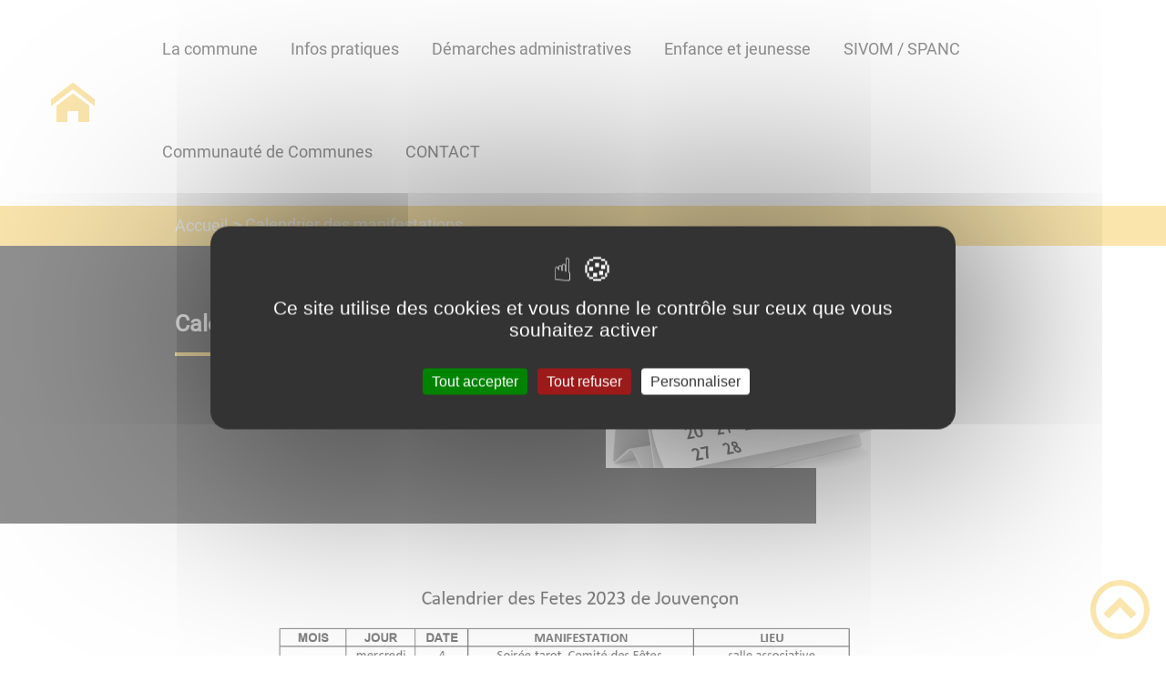

--- FILE ---
content_type: text/html; charset=UTF-8
request_url: https://jouvencon.fr/calendrier-des-manifestations/
body_size: 45373
content:
<!DOCTYPE html><html lang="fr"><head><meta charSet="utf-8"/><meta http-equiv="x-ua-compatible" content="ie=edge"/><meta name="viewport" content="width=device-width, initial-scale=1, shrink-to-fit=no"/><meta name="generator" content="Gatsby 4.25.6"/><meta data-react-helmet="true" name="description" content="Dans cette page, vous découvrez le contenu suivant : Calendrier des manifestations"/><meta data-react-helmet="true" property="og:title" content="Calendrier des manifestations"/><meta data-react-helmet="true" property="og:description" content="Dans cette page, vous découvrez le contenu suivant : Calendrier des manifestations"/><meta data-react-helmet="true" property="og:type" content="website"/><meta data-react-helmet="true" name="og:image" content="/static/093ac88dc35e4bed03a1707d69488c9e/r.jpg"/><meta data-react-helmet="true" name="twitter:card" content="summary"/><meta data-react-helmet="true" name="twitter:title" content="Calendrier des manifestations"/><meta data-react-helmet="true" name="twitter:description" content="Dans cette page, vous découvrez le contenu suivant : Calendrier des manifestations"/><meta name="theme-color" content="#a2466c"/><link data-identity="gatsby-global-css" href="/styles.35bfbce55dc8bbd4e559.css" rel="stylesheet" type="text/css"/><title data-react-helmet="true">Calendrier des manifestations | jouvencon.fr</title><link rel="stylesheet" href="https://unpkg.com/leaflet@1.7.1/dist/leaflet.css" integrity="sha512-xodZBNTC5n17Xt2atTPuE1HxjVMSvLVW9ocqUKLsCC5CXdbqCmblAshOMAS6/keqq/sMZMZ19scR4PsZChSR7A==" crossorigin=""/><link rel="sitemap" type="application/xml" href="/sitemap/sitemap-index.xml"/><style data-styled="" data-styled-version="5.3.9">.CeLUZ{background:#242423;}/*!sc*/
data-styled.g1[id="header-styled__BurgerSpan-sc-qzuzsp-0"]{content:"CeLUZ,"}/*!sc*/
.iLmRTC{color:#242423;}/*!sc*/
data-styled.g2[id="header-styled__MenuTitle-sc-qzuzsp-1"]{content:"iLmRTC,"}/*!sc*/
.dOldPH svg,.dOldPH path{fill:#f5cb5c!important;}/*!sc*/
data-styled.g3[id="header-styled__LogoSite-sc-qzuzsp-2"]{content:"dOldPH,"}/*!sc*/
.jZLzfp:active>div:after{border-color:#f5cb5c;}/*!sc*/
.jZLzfp:hover>div:after{border-color:#f5cb5c;}/*!sc*/
.jZLzfp > div:first-of-type a,.jZLzfp > div:first-of-type span{color:#242423;}/*!sc*/
@media (max-width:899px){.jZLzfp{background-color:#242423;}.jZLzfp > div:first-of-type a,.jZLzfp > div:first-of-type span{color:#ebebeb;}}/*!sc*/
data-styled.g4[id="main-menu-styled__NavItem-sc-1g75zr2-0"]{content:"jZLzfp,"}/*!sc*/
.cKSRIm > a{color:#f5cb5c;}/*!sc*/
@media (max-width:899px){.cKSRIm{background-color:#ebebeb;}}/*!sc*/
data-styled.g5[id="main-menu-styled__SubItemContainer-sc-1g75zr2-1"]{content:"cKSRIm,"}/*!sc*/
.eBJlCu > a{color:#ffffff;}/*!sc*/
@media (max-width:899px){.eBJlCu{background-color:#ebebeb;}}/*!sc*/
data-styled.g6[id="main-menu-styled__SubItemContainerListItem-sc-1g75zr2-2"]{content:"eBJlCu,"}/*!sc*/
.kIIKiw{color:#f5cb5c;}/*!sc*/
data-styled.g7[id="main-menu-styled__SubItem-sc-1g75zr2-3"]{content:"kIIKiw,"}/*!sc*/
.bzTIZG > a{border-bottom:1px solid #71716f;}/*!sc*/
data-styled.g8[id="main-menu-styled__SubNavItemTitle-sc-1g75zr2-4"]{content:"bzTIZG,"}/*!sc*/
@media (max-width:899px){.dloVHs{border-top:4px solid #f5cb5c;}.dloVHs > ul>li:hover,.dloVHs > ul>li:focus-within{background-color:#f5cb5c;}.dloVHs > ul>li:hover > li,.dloVHs > ul>li:focus-within > li{border-bottom:2px solid #ebebeb;}}/*!sc*/
data-styled.g9[id="main-menu-styled__MainNav-sc-1g75zr2-5"]{content:"dloVHs,"}/*!sc*/
.kbqgRz{background-color:#f5cb5c;}/*!sc*/
data-styled.g18[id="header-top-styled__SearchButton-sc-uiiwel-0"]{content:"kbqgRz,"}/*!sc*/
.kmnbUH{background-color:#f5cb5c;}/*!sc*/
data-styled.g21[id="header-top-styled__Container-sc-uiiwel-3"]{content:"kmnbUH,"}/*!sc*/
.hEulcW{color:#242423;}/*!sc*/
.hEulcW .carouselContainer:hover > button{opacity:1;}/*!sc*/
data-styled.g29[id="content-transformer-styled__ContentContainer-sc-zw99ke-0"]{content:"hEulcW,"}/*!sc*/
.kobJfp{border-right:1px solid #ebebeb;color:#242423;}/*!sc*/
.kobJfp > h2::after{background-color:#f5cb5c;}/*!sc*/
.kobJfp > div > button{background-color:#f5cb5c;}/*!sc*/
data-styled.g31[id="inscription-newsletter-styled__FooterNewsletter-sc-1fujf5-0"]{content:"kobJfp,"}/*!sc*/
.fYSxHL{background-color:#ffffff;}/*!sc*/
data-styled.g36[id="footer-styled__StyledFooter-sc-yulelh-0"]{content:"fYSxHL,"}/*!sc*/
.eAhnkP{color:#f5cb5c;}/*!sc*/
data-styled.g37[id="footer-styled__GoToHead-sc-yulelh-1"]{content:"eAhnkP,"}/*!sc*/
.ceStMj{background-color:#f5cb5c;}/*!sc*/
.ceStMj li > a{color:#f5f5f5;}/*!sc*/
data-styled.g39[id="footer-styled__FooterBottom-sc-yulelh-3"]{content:"ceStMj,"}/*!sc*/
.cpOjcX{background-color:#ffffff;}/*!sc*/
.cpOjcX h1,.cpOjcX h2,.cpOjcX h3,.cpOjcX h4,.cpOjcX h5,.cpOjcX h6{font-family:Roboto;}/*!sc*/
.cpOjcX a,.cpOjcX p,.cpOjcX span,.cpOjcX label,.cpOjcX button,.cpOjcX input,.cpOjcX article,.cpOjcX aside,.cpOjcX div,.cpOjcX blockquote,.cpOjcX details,.cpOjcX figcaption,.cpOjcX figure,.cpOjcX summary,.cpOjcX option,.cpOjcX optgroup,.cpOjcX select,.cpOjcX textarea,.cpOjcX fieldset,.cpOjcX legend{font-family:Roboto;}/*!sc*/
.cpOjcX [class*="-title"] a::before{background-color:#f8db8c;}/*!sc*/
.cpOjcX [class*="-title"]::before{background-color:#f8db8c;}/*!sc*/
.cpOjcX .btn{color:#ffffff;}/*!sc*/
.cpOjcX .btn::before{background-color:#f8db8c;}/*!sc*/
.cpOjcX .btn::after{background-color:#71716f;}/*!sc*/
.cpOjcX blockquote{border-left:3px solid #71716f;}/*!sc*/
@media (max-width:900px){.cpOjcX blockquote{border-top:3px solid #71716f;border-bottom:3px solid #71716f;border-left:none;}}/*!sc*/
data-styled.g40[id="layout-styled__StyledContainer-sc-577n34-0"]{content:"cpOjcX,"}/*!sc*/
.jfgdER{background-color:#f5cb5c;color:#f5f5f5;}/*!sc*/
data-styled.g44[id="ariane-styled__ArianeSection-sc-s4o5by-0"]{content:"jfgdER,"}/*!sc*/
.bxnpVV{background-color:#242423;}/*!sc*/
data-styled.g46[id="page-styled__PageIntroContainer-sc-gkbhfy-1"]{content:"bxnpVV,"}/*!sc*/
.eKNXCS{color:#ffffff;}/*!sc*/
.eKNXCS::after{background-color:#f5cb5c;}/*!sc*/
.eKNXCS ~ div{color:#ffffff;}/*!sc*/
data-styled.g47[id="page-styled__PageIntroTitle-sc-gkbhfy-2"]{content:"eKNXCS,"}/*!sc*/
.lbwSBx{color:#71716f;}/*!sc*/
data-styled.g48[id="page-styled__PageFooterContainer-sc-gkbhfy-3"]{content:"lbwSBx,"}/*!sc*/
</style><link rel="icon" href="/favicon-32x32.png?v=db3fb2632ee42c35591ce933ddb3dead" type="image/png"/><link rel="manifest" href="/manifest.webmanifest" crossorigin="anonymous"/><link rel="apple-touch-icon" sizes="48x48" href="/icons/icon-48x48.png?v=db3fb2632ee42c35591ce933ddb3dead"/><link rel="apple-touch-icon" sizes="72x72" href="/icons/icon-72x72.png?v=db3fb2632ee42c35591ce933ddb3dead"/><link rel="apple-touch-icon" sizes="96x96" href="/icons/icon-96x96.png?v=db3fb2632ee42c35591ce933ddb3dead"/><link rel="apple-touch-icon" sizes="144x144" href="/icons/icon-144x144.png?v=db3fb2632ee42c35591ce933ddb3dead"/><link rel="apple-touch-icon" sizes="192x192" href="/icons/icon-192x192.png?v=db3fb2632ee42c35591ce933ddb3dead"/><link rel="apple-touch-icon" sizes="256x256" href="/icons/icon-256x256.png?v=db3fb2632ee42c35591ce933ddb3dead"/><link rel="apple-touch-icon" sizes="384x384" href="/icons/icon-384x384.png?v=db3fb2632ee42c35591ce933ddb3dead"/><link rel="apple-touch-icon" sizes="512x512" href="/icons/icon-512x512.png?v=db3fb2632ee42c35591ce933ddb3dead"/><link rel="preconnect" href="https://web-suivis.ternum-bfc.fr"/><script type="text/javascript" src="/tarteaucitron/tarteaucitron.js"></script></head><body><div id="___gatsby"><div style="outline:none" tabindex="-1" id="gatsby-focus-wrapper"><div class="tl-edges"><div class="tl-wrapper tl-wrapper--mount tl-wrapper-status--entered" style="z-index:1;opacity:1"><div class="layout-styled__StyledContainer-sc-577n34-0 cpOjcX"><a class="header-module--skip-link--4acb5" href="#top" aria-label="Lien d&#x27;accès rapide au menu" tabindex="0">Lien d&#x27;accès rapide au menu</a><a class="header-module--skip-link--4acb5" href="#main" aria-label="Lien d&#x27;accès rapide au contenu principal" tabindex="0">Lien d&#x27;accès rapide au contenu principal</a><a class="header-module--skip-link--4acb5" href="#search-input" aria-label="Lien d&#x27;accès rapide à la recherche" tabindex="0">Lien d&#x27;accès rapide à la recherche</a><a class="header-module--skip-link--4acb5" href="#footer" aria-label="Lien d&#x27;accès rapide au pied de page" tabindex="0">Lien d&#x27;accès rapide au pied de page</a><header class="header-module--header--d69ef"><nav title="Ouverture du menu" aria-expanded="false" tabindex="0" role="button" class="header-module--burger-menu--f6fe3"><span class="header-styled__BurgerSpan-sc-qzuzsp-0 CeLUZ"></span><span class="header-styled__BurgerSpan-sc-qzuzsp-0 CeLUZ"></span><span class="header-styled__BurgerSpan-sc-qzuzsp-0 CeLUZ"></span><span class="header-styled__BurgerSpan-sc-qzuzsp-0 CeLUZ"></span><p class="header-styled__MenuTitle-sc-qzuzsp-1 iLmRTC header-module--burger-menu-title--22423">Menu</p></nav><div class="header-styled__LogoSite-sc-qzuzsp-2 dOldPH header-module--logo-site--a79f6"><a aria-label="jouvencon.fr - Accueil" hex="#f5cb5c" href="/"><svg class="" style="display:inline-block;vertical-align:middle" width="48" height="48" viewBox="0 0 1024 1024" xmlns="http://www.w3.org/2000/svg" aria-hidden="true"><path style="fill:currentColor" d="M1024 590.444l-512-397.426-512 397.428v-162.038l512-397.426 512 397.428zM896 576v384h-256v-256h-256v256h-256v-384l384-288z"></path></svg></a></div><nav id="top" class="main-menu-styled__MainNav-sc-1g75zr2-5 dloVHs header-module--main-nav--056f8" role="navigation"><ul class="header-module--nav-list--fd81d" id="menuItems"><li class="main-menu-styled__NavItem-sc-1g75zr2-0 jZLzfp header-module--nav-item--07dd4" aria-label="Appuyer sur &quot;Échap&quot; pour cacher/montrer les sous-menus lors du survol"><div class="header-module--nav-item-name--7ff5a"><span tabindex="0" aria-expanded="false" role="button"><span aria-hidden="true"></span>La commune</span></div><ul class="header-module--sub-nav-container--cf958"><li class="header-module--sub-nav--00d53"><ul class="header-module--sub-nav-item-container--b20ca"><li class="main-menu-styled__SubItemContainerListItem-sc-1g75zr2-2 eBJlCu header-module--sub-nav-name--1f3c5"><span class="main-menu-styled__SubItem-sc-1g75zr2-3 kIIKiw">Bulletin Municipal</span></li><li class="main-menu-styled__SubNavItemTitle-sc-1g75zr2-4 bzTIZG header-module--sub-nav-item-title--2b396"><a href="/bulletin">Bulletin</a></li></ul></li><li class="header-module--sub-nav--00d53"><ul class="header-module--sub-nav-item-container--b20ca"><li class="main-menu-styled__SubItemContainerListItem-sc-1g75zr2-2 eBJlCu header-module--sub-nav-name--1f3c5"><span class="main-menu-styled__SubItem-sc-1g75zr2-3 kIIKiw">Comptes-rendus Conseil Municipal</span></li><li class="main-menu-styled__SubNavItemTitle-sc-1g75zr2-4 bzTIZG header-module--sub-nav-item-title--2b396">Prochaine réunion du Conseil municipal : le 18 décembre 2025 à 20h30 en mairie</li><li class="main-menu-styled__SubNavItemTitle-sc-1g75zr2-4 bzTIZG header-module--sub-nav-item-title--2b396"><a href="/pv-du-1er-mars-2024">PV DU 1ER MARS 2024</a></li><li class="main-menu-styled__SubNavItemTitle-sc-1g75zr2-4 bzTIZG header-module--sub-nav-item-title--2b396"><a href="/pv-du-29-mars-2024">PV DU 29 MARS 2024</a></li><li class="main-menu-styled__SubNavItemTitle-sc-1g75zr2-4 bzTIZG header-module--sub-nav-item-title--2b396"><a href="/pv-du-16-mai-2024">PV du 16 mai 2024</a></li><li class="main-menu-styled__SubNavItemTitle-sc-1g75zr2-4 bzTIZG header-module--sub-nav-item-title--2b396"><a href="/pv-du-4-octobre2024">PV du 4 octobre2024</a></li><li class="main-menu-styled__SubNavItemTitle-sc-1g75zr2-4 bzTIZG header-module--sub-nav-item-title--2b396"><a href="/pv-du-29-novembre-2024">PV du 29 novembre 2024</a></li><li class="main-menu-styled__SubNavItemTitle-sc-1g75zr2-4 bzTIZG header-module--sub-nav-item-title--2b396"><a href="/pv-du-17-decembre-2024">PV DU 17 DECEMBRE 2024</a></li><li class="main-menu-styled__SubNavItemTitle-sc-1g75zr2-4 bzTIZG header-module--sub-nav-item-title--2b396"><a href="/pv-du-20-fevrier-2025">PV du 20 février 2025</a></li><li class="main-menu-styled__SubNavItemTitle-sc-1g75zr2-4 bzTIZG header-module--sub-nav-item-title--2b396"><a href="/pv-du-3-avril-2025">PV du 3 avril 2025</a></li><li class="main-menu-styled__SubNavItemTitle-sc-1g75zr2-4 bzTIZG header-module--sub-nav-item-title--2b396"><a href="/pv-du-3-juin-2025">PV du 3 juin 2025</a></li><li class="main-menu-styled__SubNavItemTitle-sc-1g75zr2-4 bzTIZG header-module--sub-nav-item-title--2b396"><a href="/pv-du-27-juin2025">PV du 27 juin2025</a></li></ul></li><li class="header-module--sub-nav--00d53"><ul class="header-module--sub-nav-item-container--b20ca"><li class="main-menu-styled__SubItemContainerListItem-sc-1g75zr2-2 eBJlCu header-module--sub-nav-name--1f3c5"><span class="main-menu-styled__SubItem-sc-1g75zr2-3 kIIKiw">Le personnel communal</span></li><li class="main-menu-styled__SubNavItemTitle-sc-1g75zr2-4 bzTIZG header-module--sub-nav-item-title--2b396"><a href="/le-personnel-communal">Le personnel communal</a></li></ul></li><li class="header-module--sub-nav--00d53"><ul class="header-module--sub-nav-item-container--b20ca"><li class="main-menu-styled__SubItemContainerListItem-sc-1g75zr2-2 eBJlCu header-module--sub-nav-name--1f3c5"><a href="/adresses"><span class="main-menu-styled__SubItem-sc-1g75zr2-3 kIIKiw">Les associations</span></a></li><li class="main-menu-styled__SubNavItemTitle-sc-1g75zr2-4 bzTIZG header-module--sub-nav-item-title--2b396"><a href="/associations">Associations</a></li><li class="main-menu-styled__SubNavItemTitle-sc-1g75zr2-4 bzTIZG header-module--sub-nav-item-title--2b396"><a aria-current="page" class="" href="/calendrier-des-manifestations">Calendrier des manifestations</a></li></ul></li><li class="header-module--sub-nav--00d53"><div class="main-menu-styled__SubItemContainer-sc-1g75zr2-1 cKSRIm header-module--sub-nav-name--1f3c5"><a href="/les-elus"><span class="main-menu-styled__SubItem-sc-1g75zr2-3 kIIKiw">Les élus</span></a></div></li><li class="header-module--sub-nav--00d53"><div class="main-menu-styled__SubItemContainer-sc-1g75zr2-1 cKSRIm header-module--sub-nav-name--1f3c5"><a href="/commercantsartisans"><span class="main-menu-styled__SubItem-sc-1g75zr2-3 kIIKiw">Commerçants/artisans</span></a></div></li><li class="header-module--sub-nav--00d53"><div class="main-menu-styled__SubItemContainer-sc-1g75zr2-1 cKSRIm header-module--sub-nav-name--1f3c5"><a href="/secretariat-de-mairie"><span class="main-menu-styled__SubItem-sc-1g75zr2-3 kIIKiw">Secrétariat de mairie</span></a></div></li><li class="header-module--sub-nav--00d53"><div class="main-menu-styled__SubItemContainer-sc-1g75zr2-1 cKSRIm header-module--sub-nav-name--1f3c5"><a href="/informations-budgetaires"><span class="main-menu-styled__SubItem-sc-1g75zr2-3 kIIKiw">Informations budgétaires</span></a></div></li></ul></li><li class="main-menu-styled__NavItem-sc-1g75zr2-0 jZLzfp header-module--nav-item--07dd4" aria-label="Appuyer sur &quot;Échap&quot; pour cacher/montrer les sous-menus lors du survol"><div class="header-module--nav-item-name--7ff5a"><a href="/tourisme"><span tabindex="-1"><span aria-hidden="true"></span>Infos pratiques</span></a></div><ul class="header-module--sub-nav-container--cf958"><li class="header-module--sub-nav--00d53"><div class="main-menu-styled__SubItemContainer-sc-1g75zr2-1 cKSRIm header-module--sub-nav-name--1f3c5"><a href="/la-mairie"><span class="main-menu-styled__SubItem-sc-1g75zr2-3 kIIKiw">Votre mairie</span></a></div></li><li class="header-module--sub-nav--00d53"><div class="main-menu-styled__SubItemContainer-sc-1g75zr2-1 cKSRIm header-module--sub-nav-name--1f3c5"><a href="/agence-postale-de-cuisery"><span class="main-menu-styled__SubItem-sc-1g75zr2-3 kIIKiw">Agence Postale de Cuisery</span></a></div></li><li class="header-module--sub-nav--00d53"><div class="main-menu-styled__SubItemContainer-sc-1g75zr2-1 cKSRIm header-module--sub-nav-name--1f3c5"><a href="/france-services"><span class="main-menu-styled__SubItem-sc-1g75zr2-3 kIIKiw">FRANCE SERVICES</span></a></div></li><li class="header-module--sub-nav--00d53"><div class="main-menu-styled__SubItemContainer-sc-1g75zr2-1 cKSRIm header-module--sub-nav-name--1f3c5"><a href="/la-dechetterie-de-cuisery"><span class="main-menu-styled__SubItem-sc-1g75zr2-3 kIIKiw">La déchetterie de Cuisery</span></a></div></li><li class="header-module--sub-nav--00d53"><div class="main-menu-styled__SubItemContainer-sc-1g75zr2-1 cKSRIm header-module--sub-nav-name--1f3c5"><a href="/location-salle-des-fetes"><span class="main-menu-styled__SubItem-sc-1g75zr2-3 kIIKiw">Location salle des fêtes</span></a></div></li><li class="header-module--sub-nav--00d53"><div class="main-menu-styled__SubItemContainer-sc-1g75zr2-1 cKSRIm header-module--sub-nav-name--1f3c5"><a href="/mission-locale"><span class="main-menu-styled__SubItem-sc-1g75zr2-3 kIIKiw">Mission locale</span></a></div></li><li class="header-module--sub-nav--00d53"><ul class="header-module--sub-nav-item-container--b20ca"><li class="main-menu-styled__SubItemContainerListItem-sc-1g75zr2-2 eBJlCu header-module--sub-nav-name--1f3c5"><span class="main-menu-styled__SubItem-sc-1g75zr2-3 kIIKiw">Numéros utiles</span></li><li class="main-menu-styled__SubNavItemTitle-sc-1g75zr2-4 bzTIZG header-module--sub-nav-item-title--2b396"><a href="/numeros-utiles">Numéros utiles</a></li></ul></li><li class="header-module--sub-nav--00d53"><div class="main-menu-styled__SubItemContainer-sc-1g75zr2-1 cKSRIm header-module--sub-nav-name--1f3c5"><a href="/office-de-tourisme-de-cuisery"><span class="main-menu-styled__SubItem-sc-1g75zr2-3 kIIKiw">Office de tourisme de Cuisery</span></a></div></li><li class="header-module--sub-nav--00d53"><div class="main-menu-styled__SubItemContainer-sc-1g75zr2-1 cKSRIm header-module--sub-nav-name--1f3c5"><a href="/transport-la-demande"><span class="main-menu-styled__SubItem-sc-1g75zr2-3 kIIKiw">Transport à la demande</span></a></div></li></ul></li><li class="main-menu-styled__NavItem-sc-1g75zr2-0 jZLzfp header-module--nav-item--07dd4" aria-label="Appuyer sur &quot;Échap&quot; pour cacher/montrer les sous-menus lors du survol"><div class="header-module--nav-item-name--7ff5a"><span tabindex="0" aria-expanded="false" role="button"><span aria-hidden="true"></span>Démarches administratives</span></div><ul class="header-module--sub-nav-container--cf958"><li class="header-module--sub-nav--00d53"><div class="main-menu-styled__SubItemContainer-sc-1g75zr2-1 cKSRIm header-module--sub-nav-name--1f3c5"><a href="/carte-didentite-1ere-demande"><span class="main-menu-styled__SubItem-sc-1g75zr2-3 kIIKiw">Carte d&#x27;identité 1ère demande</span></a></div></li><li class="header-module--sub-nav--00d53"><div class="main-menu-styled__SubItemContainer-sc-1g75zr2-1 cKSRIm header-module--sub-nav-name--1f3c5"><a href="/carte-didentite-renouvellement"><span class="main-menu-styled__SubItem-sc-1g75zr2-3 kIIKiw">Carte d&#x27;identité renouvellement</span></a></div></li><li class="header-module--sub-nav--00d53"><div class="main-menu-styled__SubItemContainer-sc-1g75zr2-1 cKSRIm header-module--sub-nav-name--1f3c5"><a href="/passeport-1ere-demande"><span class="main-menu-styled__SubItem-sc-1g75zr2-3 kIIKiw">Passeport 1ère demande</span></a></div></li><li class="header-module--sub-nav--00d53"><div class="main-menu-styled__SubItemContainer-sc-1g75zr2-1 cKSRIm header-module--sub-nav-name--1f3c5"><a href="/passeport-renouvellement"><span class="main-menu-styled__SubItem-sc-1g75zr2-3 kIIKiw">Passeport renouvellement</span></a></div></li><li class="header-module--sub-nav--00d53"><div class="main-menu-styled__SubItemContainer-sc-1g75zr2-1 cKSRIm header-module--sub-nav-name--1f3c5"><a href="/livret-de-famille"><span class="main-menu-styled__SubItem-sc-1g75zr2-3 kIIKiw">Livret de famille</span></a></div></li><li class="header-module--sub-nav--00d53"><div class="main-menu-styled__SubItemContainer-sc-1g75zr2-1 cKSRIm header-module--sub-nav-name--1f3c5"><a href="/inscription-sur-les-listes-electorales"><span class="main-menu-styled__SubItem-sc-1g75zr2-3 kIIKiw">Inscription sur les listes électorales</span></a></div></li><li class="header-module--sub-nav--00d53"><div class="main-menu-styled__SubItemContainer-sc-1g75zr2-1 cKSRIm header-module--sub-nav-name--1f3c5"><a href="/rendez-vous-carte-didentite-et-passeport"><span class="main-menu-styled__SubItem-sc-1g75zr2-3 kIIKiw">Rendez-vous carte d&#x27;identité et passeport</span></a></div></li><li class="header-module--sub-nav--00d53"><div class="main-menu-styled__SubItemContainer-sc-1g75zr2-1 cKSRIm header-module--sub-nav-name--1f3c5"><a href="/vehicule"><span class="main-menu-styled__SubItem-sc-1g75zr2-3 kIIKiw">Véhicule</span></a></div></li><li class="header-module--sub-nav--00d53"><div class="main-menu-styled__SubItemContainer-sc-1g75zr2-1 cKSRIm header-module--sub-nav-name--1f3c5"><a href="/conciliateur-de-justice"><span class="main-menu-styled__SubItem-sc-1g75zr2-3 kIIKiw">Conciliateur de justice</span></a></div></li><li class="header-module--sub-nav--00d53"><div class="main-menu-styled__SubItemContainer-sc-1g75zr2-1 cKSRIm header-module--sub-nav-name--1f3c5"><a href="/pacs-mariage"><span class="main-menu-styled__SubItem-sc-1g75zr2-3 kIIKiw">PACS / MARIAGE</span></a></div></li><li class="header-module--sub-nav--00d53"><div class="main-menu-styled__SubItemContainer-sc-1g75zr2-1 cKSRIm header-module--sub-nav-name--1f3c5"><a href="/france-services-0"><span class="main-menu-styled__SubItem-sc-1g75zr2-3 kIIKiw">FRANCE SERVICES</span></a></div></li><li class="header-module--sub-nav--00d53"><div class="main-menu-styled__SubItemContainer-sc-1g75zr2-1 cKSRIm header-module--sub-nav-name--1f3c5"><a href="/urbanisme"><span class="main-menu-styled__SubItem-sc-1g75zr2-3 kIIKiw">Accès demandes d&#x27;urbanisme</span></a></div></li></ul></li><li class="main-menu-styled__NavItem-sc-1g75zr2-0 jZLzfp header-module--nav-item--07dd4" aria-label="Appuyer sur &quot;Échap&quot; pour cacher/montrer les sous-menus lors du survol"><div class="header-module--nav-item-name--7ff5a"><span tabindex="0" aria-expanded="false" role="button"><span aria-hidden="true"></span>Enfance et jeunesse</span></div><ul class="header-module--sub-nav-container--cf958"><li class="header-module--sub-nav--00d53"><div class="main-menu-styled__SubItemContainer-sc-1g75zr2-1 cKSRIm header-module--sub-nav-name--1f3c5"><a href="/assistantes-maternelles"><span class="main-menu-styled__SubItem-sc-1g75zr2-3 kIIKiw">Assistantes maternelles</span></a></div></li><li class="header-module--sub-nav--00d53"><div class="main-menu-styled__SubItemContainer-sc-1g75zr2-1 cKSRIm header-module--sub-nav-name--1f3c5"><a href="/sivos"><span class="main-menu-styled__SubItem-sc-1g75zr2-3 kIIKiw">SIVOS</span></a></div></li><li class="header-module--sub-nav--00d53"><div class="main-menu-styled__SubItemContainer-sc-1g75zr2-1 cKSRIm header-module--sub-nav-name--1f3c5"><a href="/centre-danimation-sociale-et-culturelle"><span class="main-menu-styled__SubItem-sc-1g75zr2-3 kIIKiw">Centre d&#x27;animation sociale et culturelle</span></a></div></li><li class="header-module--sub-nav--00d53"><div class="main-menu-styled__SubItemContainer-sc-1g75zr2-1 cKSRIm header-module--sub-nav-name--1f3c5"><a href="/centre-multi-accueil-cusiery"><span class="main-menu-styled__SubItem-sc-1g75zr2-3 kIIKiw">Centre multi-accueil Cusiery</span></a></div></li><li class="header-module--sub-nav--00d53"><div class="main-menu-styled__SubItemContainer-sc-1g75zr2-1 cKSRIm header-module--sub-nav-name--1f3c5"><a href="/centre-de-loisirs-cuisery"><span class="main-menu-styled__SubItem-sc-1g75zr2-3 kIIKiw">Centre de loisirs Cuisery</span></a></div></li><li class="header-module--sub-nav--00d53"><div class="main-menu-styled__SubItemContainer-sc-1g75zr2-1 cKSRIm header-module--sub-nav-name--1f3c5"><a href="/restaurant-scolaire"><span class="main-menu-styled__SubItem-sc-1g75zr2-3 kIIKiw">Restaurant scolaire</span></a></div></li><li class="header-module--sub-nav--00d53"><div class="main-menu-styled__SubItemContainer-sc-1g75zr2-1 cKSRIm header-module--sub-nav-name--1f3c5"><a href="/ecole-maternelle"><span class="main-menu-styled__SubItem-sc-1g75zr2-3 kIIKiw">Ecole maternelle</span></a></div></li></ul></li><li class="main-menu-styled__NavItem-sc-1g75zr2-0 jZLzfp header-module--nav-item--07dd4" aria-label="Appuyer sur &quot;Échap&quot; pour cacher/montrer les sous-menus lors du survol"><div class="header-module--nav-item-name--7ff5a"><span tabindex="0" aria-expanded="false" role="button"><span aria-hidden="true"></span>SIVOM / SPANC</span></div><ul class="header-module--sub-nav-container--cf958"><li class="header-module--sub-nav--00d53"><div class="main-menu-styled__SubItemContainer-sc-1g75zr2-1 cKSRIm header-module--sub-nav-name--1f3c5"><a href="/assainissement-non-collectif"><span class="main-menu-styled__SubItem-sc-1g75zr2-3 kIIKiw">Assainissement non collectif</span></a></div></li><li class="header-module--sub-nav--00d53"><div class="main-menu-styled__SubItemContainer-sc-1g75zr2-1 cKSRIm header-module--sub-nav-name--1f3c5"><a href="/la-dechetterie-de-cuisery-0"><span class="main-menu-styled__SubItem-sc-1g75zr2-3 kIIKiw">La déchetterie de Cuisery</span></a></div></li><li class="header-module--sub-nav--00d53"><div class="main-menu-styled__SubItemContainer-sc-1g75zr2-1 cKSRIm header-module--sub-nav-name--1f3c5"><a href="/point-dapport-volontaire-pav"><span class="main-menu-styled__SubItem-sc-1g75zr2-3 kIIKiw">Point d&#x27;apport volontaire (PAV)</span></a></div></li><li class="header-module--sub-nav--00d53"><div class="main-menu-styled__SubItemContainer-sc-1g75zr2-1 cKSRIm header-module--sub-nav-name--1f3c5"><a href="/le-tri-selectif"><span class="main-menu-styled__SubItem-sc-1g75zr2-3 kIIKiw">le tri sélectif</span></a></div></li><li class="header-module--sub-nav--00d53"><div class="main-menu-styled__SubItemContainer-sc-1g75zr2-1 cKSRIm header-module--sub-nav-name--1f3c5"><a href="/location-de-broyeur"><span class="main-menu-styled__SubItem-sc-1g75zr2-3 kIIKiw">location de broyeur</span></a></div></li><li class="header-module--sub-nav--00d53"><div class="main-menu-styled__SubItemContainer-sc-1g75zr2-1 cKSRIm header-module--sub-nav-name--1f3c5"><a href="/vente-de-composteur"><span class="main-menu-styled__SubItem-sc-1g75zr2-3 kIIKiw">vente de composteur</span></a></div></li></ul></li><li class="main-menu-styled__NavItem-sc-1g75zr2-0 jZLzfp header-module--nav-item--07dd4" aria-label="Appuyer sur &quot;Échap&quot; pour cacher/montrer les sous-menus lors du survol"><div class="header-module--nav-item-name--7ff5a"><span tabindex="0" aria-expanded="false" role="button"><span aria-hidden="true"></span>Communauté de Communes</span></div><ul class="header-module--sub-nav-container--cf958"><li class="header-module--sub-nav--00d53"><div class="main-menu-styled__SubItemContainer-sc-1g75zr2-1 cKSRIm header-module--sub-nav-name--1f3c5"><a href="/communaute-de-communes-terres-de-bresse"><span class="main-menu-styled__SubItem-sc-1g75zr2-3 kIIKiw">Communauté de Communes Terres de Bresse</span></a></div></li><li class="header-module--sub-nav--00d53"><div class="main-menu-styled__SubItemContainer-sc-1g75zr2-1 cKSRIm header-module--sub-nav-name--1f3c5"><a href="/plan-local-urbanisme-intercommunal"><span class="main-menu-styled__SubItem-sc-1g75zr2-3 kIIKiw">Plan Local Urbanisme Intercommunal</span></a></div></li><li class="header-module--sub-nav--00d53"><div class="main-menu-styled__SubItemContainer-sc-1g75zr2-1 cKSRIm header-module--sub-nav-name--1f3c5"><a href="/zones-dactivites-du-plui"><span class="main-menu-styled__SubItem-sc-1g75zr2-3 kIIKiw">Zones d&#x27;activités du PLUI</span></a></div></li></ul></li><li class="main-menu-styled__NavItem-sc-1g75zr2-0 jZLzfp header-module--nav-item--07dd4" aria-label="Appuyer sur &quot;Échap&quot; pour cacher/montrer les sous-menus lors du survol"><div class="header-module--nav-item-name--7ff5a"><a href="/contactez-nous"><span tabindex="-1"><span aria-hidden="true"></span>CONTACT</span></a></div></li></ul></nav></header><div class="header-top-styled__Container-sc-uiiwel-3 kmnbUH header-top-module--background-container-details--dcf7a"><div class="header-top-module--background-wrapper--c1a94"><div class="header-top-module--background-input-wrapper--f7505"><input type="search" id="search-input" name="keywords" value="" placeholder="Rechercher..." aria-label="Recherche" aria-autocomplete="list" aria-controls="list-result" title="Recherche" role="search"/><button aria-label="Recherche" class="header-top-styled__SearchButton-sc-uiiwel-0 kbqgRz header-top-module--search-button-listing--46ce0"><svg class="" style="display:inline-block;vertical-align:middle" width="16" height="16" viewBox="0 0 1024 1024" xmlns="http://www.w3.org/2000/svg" aria-hidden="true"><path style="fill:currentColor" d="M992.262 871.396l-242.552-206.294c-25.074-22.566-51.89-32.926-73.552-31.926 57.256-67.068 91.842-154.078 91.842-249.176 0-212.078-171.922-384-384-384-212.076 0-384 171.922-384 384s171.922 384 384 384c95.098 0 182.108-34.586 249.176-91.844-1 21.662 9.36 48.478 31.926 73.552l206.294 242.552c35.322 39.246 93.022 42.554 128.22 7.356s31.892-92.898-7.354-128.22zM384 640c-141.384 0-256-114.616-256-256s114.616-256 256-256 256 114.616 256 256-114.614 256-256 256z"></path></svg></button></div></div></div><div><main id="main"><nav class="ariane-styled__ArianeSection-sc-s4o5by-0 jfgdER ariane-module--ariane--b849d" role="navigation" aria-label="Vous êtes ici :"><ol><li class="ariane-module--ariane-home--8eef3"><a hex="#ffffff" href="/">Accueil</a></li><li><p><span>Calendrier des manifestations</span></p></li></ol></nav><div><div style="transition:opacity 400ms, top 400ms;position:relative;top:20px;opacity:0"><section class="page-styled__PageIntroContainer-sc-gkbhfy-1 bxnpVV detailsPage-module--page-intro--9b304"><div class="detailsPage-module--page-intro-container--ad548"><h1 class="page-styled__PageIntroTitle-sc-gkbhfy-2 eKNXCS detailsPage-module--page-intro-title--e347b">Calendrier des manifestations</h1></div><div class="detailsPage-module--page-intro-img--b3d31"><div class="light-box-image-module--images-container--47fea"><button class="light-box-image-module--btn-opener--dec45" type="button" aria-label="Ouvrir l&#x27;image en pleine taille" title="Ouvrir l&#x27;image en pleine taille" data-lightbox="true"><img style="margin:0" src="/static/093ac88dc35e4bed03a1707d69488c9e/r.jpg" aria-hidden="true"/></button></div></div></section></div><div style="transition:opacity 400ms, top 400ms;position:relative;top:20px;opacity:0"><section class="detailsPage-module--page-body--2d397"><div class="content-transformer-styled__ContentContainer-sc-zw99ke-0 hEulcW"></div><div class="page-styled__PageFooterContainer-sc-gkbhfy-3 lbwSBx detailsPage-module--page-footer--4d582"><div class="detailsPage-module--page-footer-back--0c88b"><a aria-label="Retour à l&#x27;accueil" href="/">Retour à l&#x27;accueil</a></div><div class="social-panel-module--post-social--83b0e"><p class="social-panel-module--post-social-text--06186">Partagez sur :</p><ul><li><a href="#" class="social-panel-module--button--6918a" aria-label="Facebook"><svg viewBox="0 0 64 64" width="30" height="30" aria-hidden="true"><circle cx="32" cy="32" r="31" fill="#3b5998"></circle><path d="M34.1,47V33.3h4.6l0.7-5.3h-5.3v-3.4c0-1.5,0.4-2.6,2.6-2.6l2.8,0v-4.8c-0.5-0.1-2.2-0.2-4.1-0.2 c-4.1,0-6.9,2.5-6.9,7V28H24v5.3h4.6V47H34.1z" fill="white"></path></svg></a><button title="Calendrier des manifestations" aria-label="facebook" class="react-share__ShareButton" style="background-color:transparent;border:none;padding:0;font:inherit;color:inherit;cursor:pointer;display:none"></button></li><li><a href="#" class="social-panel-module--button--6918a" aria-label="Twitter"><svg viewBox="0 0 64 64" width="32" height="32" aria-hidden="true"><circle cx="32" cy="32" r="31" fill="#00aced"></circle><path d="M48,22.1c-1.2,0.5-2.4,0.9-3.8,1c1.4-0.8,2.4-2.1,2.9-3.6c-1.3,0.8-2.7,1.3-4.2,1.6 C41.7,19.8,40,19,38.2,19c-3.6,0-6.6,2.9-6.6,6.6c0,0.5,0.1,1,0.2,1.5c-5.5-0.3-10.3-2.9-13.5-6.9c-0.6,1-0.9,2.1-0.9,3.3 c0,2.3,1.2,4.3,2.9,5.5c-1.1,0-2.1-0.3-3-0.8c0,0,0,0.1,0,0.1c0,3.2,2.3,5.8,5.3,6.4c-0.6,0.1-1.1,0.2-1.7,0.2c-0.4,0-0.8,0-1.2-0.1 c0.8,2.6,3.3,4.5,6.1,4.6c-2.2,1.8-5.1,2.8-8.2,2.8c-0.5,0-1.1,0-1.6-0.1c2.9,1.9,6.4,2.9,10.1,2.9c12.1,0,18.7-10,18.7-18.7 c0-0.3,0-0.6,0-0.8C46,24.5,47.1,23.4,48,22.1z" fill="white"></path></svg></a><button aria-label="twitter" class="react-share__ShareButton" style="background-color:transparent;border:none;padding:0;font:inherit;color:inherit;cursor:pointer;display:none"></button></li><li><a href="#" class="social-panel-module--button--6918a" aria-label="WhatsApp"><svg viewBox="0 0 64 64" width="32" height="32" aria-hidden="true"><circle cx="32" cy="32" r="31" fill="#25D366"></circle><path d="m42.32286,33.93287c-0.5178,-0.2589 -3.04726,-1.49644 -3.52105,-1.66732c-0.4712,-0.17346 -0.81554,-0.2589 -1.15987,0.2589c-0.34175,0.51004 -1.33075,1.66474 -1.63108,2.00648c-0.30032,0.33658 -0.60064,0.36247 -1.11327,0.12945c-0.5178,-0.2589 -2.17994,-0.80259 -4.14759,-2.56312c-1.53269,-1.37217 -2.56312,-3.05503 -2.86603,-3.57283c-0.30033,-0.5178 -0.03366,-0.80259 0.22524,-1.06149c0.23301,-0.23301 0.5178,-0.59547 0.7767,-0.90616c0.25372,-0.31068 0.33657,-0.5178 0.51262,-0.85437c0.17088,-0.36246 0.08544,-0.64725 -0.04402,-0.90615c-0.12945,-0.2589 -1.15987,-2.79613 -1.58964,-3.80584c-0.41424,-1.00971 -0.84142,-0.88027 -1.15987,-0.88027c-0.29773,-0.02588 -0.64208,-0.02588 -0.98382,-0.02588c-0.34693,0 -0.90616,0.12945 -1.37736,0.62136c-0.4712,0.5178 -1.80194,1.76053 -1.80194,4.27186c0,2.51134 1.84596,4.945 2.10227,5.30747c0.2589,0.33657 3.63497,5.51458 8.80262,7.74113c1.23237,0.5178 2.1903,0.82848 2.94111,1.08738c1.23237,0.38836 2.35599,0.33657 3.24402,0.20712c0.99159,-0.15534 3.04985,-1.24272 3.47963,-2.45956c0.44013,-1.21683 0.44013,-2.22654 0.31068,-2.45955c-0.12945,-0.23301 -0.46601,-0.36247 -0.98382,-0.59548m-9.40068,12.84407l-0.02589,0c-3.05503,0 -6.08417,-0.82849 -8.72495,-2.38189l-0.62136,-0.37023l-6.47252,1.68286l1.73463,-6.29129l-0.41424,-0.64725c-1.70875,-2.71846 -2.6149,-5.85116 -2.6149,-9.07706c0,-9.39809 7.68934,-17.06155 17.15993,-17.06155c4.58253,0 8.88029,1.78642 12.11655,5.02268c3.23625,3.21036 5.02267,7.50812 5.02267,12.06476c-0.0078,9.3981 -7.69712,17.06155 -17.14699,17.06155m14.58906,-31.58846c-3.93529,-3.80584 -9.1133,-5.95471 -14.62789,-5.95471c-11.36055,0 -20.60848,9.2065 -20.61625,20.52564c0,3.61684 0.94757,7.14565 2.75211,10.26282l-2.92557,10.63564l10.93337,-2.85309c3.0136,1.63108 6.4052,2.4958 9.85634,2.49839l0.01037,0c11.36574,0 20.61884,-9.2091 20.62403,-20.53082c0,-5.48093 -2.14111,-10.64081 -6.03239,-14.51915" fill="white"></path></svg></a><button aria-label="whatsapp" class="react-share__ShareButton" style="background-color:transparent;border:none;padding:0;font:inherit;color:inherit;cursor:pointer;display:none"></button></li><li><a href="#" class="social-panel-module--button--6918a" aria-label="LinkedIn"><svg viewBox="0 0 64 64" width="32" height="32" aria-hidden="true"><circle cx="32" cy="32" r="31" fill="#007fb1"></circle><path d="M20.4,44h5.4V26.6h-5.4V44z M23.1,18c-1.7,0-3.1,1.4-3.1,3.1c0,1.7,1.4,3.1,3.1,3.1 c1.7,0,3.1-1.4,3.1-3.1C26.2,19.4,24.8,18,23.1,18z M39.5,26.2c-2.6,0-4.4,1.4-5.1,2.8h-0.1v-2.4h-5.2V44h5.4v-8.6 c0-2.3,0.4-4.5,3.2-4.5c2.8,0,2.8,2.6,2.8,4.6V44H46v-9.5C46,29.8,45,26.2,39.5,26.2z" fill="white"></path></svg></a><button aria-label="linkedin" class="react-share__ShareButton" style="background-color:transparent;border:none;padding:0;font:inherit;color:inherit;cursor:pointer;display:none"></button></li></ul></div></div></section></div><div style="transition:opacity 400ms, top 400ms;position:relative;top:20px;opacity:0"></div></div></main></div><footer class="footer-styled__StyledFooter-sc-yulelh-0 fYSxHL footer-module--footer--50412" role="contentinfo" id="footer"><div class="footer-module--footer-content--8d63c"><div class="inscription-newsletter-styled__FooterNewsletter-sc-1fujf5-0 kobJfp inscriptionNewsletter-module--footer-newsletter--c3fc5"><fieldset><legend>S&#x27;inscrire à notre newsletter</legend><ul><li><input type="checkbox" name="checkbox-default" aria-label="Newsletter Lettre d&#x27;information par défaut" data-index="0"/><label>Lettre d&#x27;information par défaut</label></li></ul></fieldset><div class="inscriptionNewsletter-module--footer-newsletter-input--52cd6"><input type="email" id="newsletter-email" title="Votre adresse email" name="email" autoComplete="email" placeholder="Inscrivez votre adresse mail" aria-label="Inscrivez votre adresse mail" aria-required="true" required=""/><button type="submit" aria-label="Valider l&#x27;inscription">ok</button></div><input type="checkbox" id="honeypot" tabindex="-1" hidden=""/></div><div class="footer-module--footer-social--ded1d"><ul class="social-medias-module--footer-social-links--863aa"></ul></div><div aria-label="Retour en haut de page" class="footer-styled__GoToHead-sc-yulelh-1 eAhnkP footer-module--go-to-head--1606f" role="button" tabindex="0"><svg class="" style="display:inline-block;vertical-align:middle" width="65" height="65" viewBox="0 0 1024 1024" xmlns="http://www.w3.org/2000/svg" aria-hidden="true"><path style="fill:currentColor" d="M0 512c0 282.77 229.23 512 512 512s512-229.23 512-512-229.23-512-512-512-512 229.23-512 512zM928 512c0 229.75-186.25 416-416 416s-416-186.25-416-416 186.25-416 416-416 416 186.25 416 416z"></path><path style="fill:currentColor" d="M706.744 669.256l90.512-90.512-285.256-285.254-285.254 285.256 90.508 90.508 194.746-194.744z"></path></svg></div></div><ul class="footer-styled__FooterBottom-sc-yulelh-3 ceStMj footer-module--footer-bottom--08fc2"><li><a href="/plan-site">Plan du site</a></li><li><a href="/rgpd" target="_blank">Règlement général sur la protection des données</a></li><li><a href="/mentions-legales">Mentions Légales</a></li><li><a href="/mentions-legales#accessibilite">Accessibilité</a></li></ul></footer></div></div></div></div><div id="gatsby-announcer" style="position:absolute;top:0;width:1px;height:1px;padding:0;overflow:hidden;clip:rect(0, 0, 0, 0);white-space:nowrap;border:0" aria-live="assertive" aria-atomic="true"></div></div><script>
    window.dev = undefined
    if (window.dev === true || !(navigator.doNotTrack === '1' || window.doNotTrack === '1')) {
      window._paq = window._paq || [];
      window._paq.push(['requireConsent']);
      
      
      
      
      window._paq.push(['setTrackerUrl', 'https://web-suivis.ternum-bfc.fr/piwik.php']);
      window._paq.push(['setSiteId', '1103']);
      window._paq.push(['enableHeartBeatTimer']);
      window.start = new Date();

      (function() {
        var d=document, g=d.createElement('script'), s=d.getElementsByTagName('script')[0];
        g.type='text/javascript'; g.async=true; g.defer=true; g.src='https://web-suivis.ternum-bfc.fr/piwik.js'; s.parentNode.insertBefore(g,s);
      })();

      if (window.dev === true) {
        console.debug('[Matomo] Tracking initialized')
        console.debug('[Matomo] matomoUrl: https://web-suivis.ternum-bfc.fr, siteId: 1103')
      }
    }
  </script><noscript><img src="https://web-suivis.ternum-bfc.fr/piwik.php?idsite=1103&rec=1&url=https://jouvencon.fr/calendrier-des-manifestations" style="border:0" alt="tracker" /></noscript><script id="gatsby-script-loader">/*<![CDATA[*/window.pagePath="/calendrier-des-manifestations";window.___webpackCompilationHash="fa6fd359b81fbef560e1";/*]]>*/</script><script id="gatsby-chunk-mapping">/*<![CDATA[*/window.___chunkMapping={"polyfill":["/polyfill-4b63dedc9aa02a1b0add.js"],"app":["/app-28584b23f845fa733652.js"],"component---node-modules-gatsby-theme-blank-src-pages-404-js":["/component---node-modules-gatsby-theme-blank-src-pages-404-js-b2a072a403bd067850af.js"],"component---node-modules-gatsby-theme-blank-src-pages-actes-officiels-js":["/component---node-modules-gatsby-theme-blank-src-pages-actes-officiels-js-fa782269d4a535b1cbc5.js"],"component---node-modules-gatsby-theme-blank-src-pages-contact-confirmation-js":["/component---node-modules-gatsby-theme-blank-src-pages-contact-confirmation-js-f571022e8e6cd6dd3546.js"],"component---node-modules-gatsby-theme-blank-src-pages-contactez-nous-js":["/component---node-modules-gatsby-theme-blank-src-pages-contactez-nous-js-ac11c0b5a099e48bdaeb.js"],"component---node-modules-gatsby-theme-blank-src-pages-deliberations-officielles-js":["/component---node-modules-gatsby-theme-blank-src-pages-deliberations-officielles-js-58c034bd20eea4d78edd.js"],"component---node-modules-gatsby-theme-blank-src-pages-gdd-js":["/component---node-modules-gatsby-theme-blank-src-pages-gdd-js-9ea848a966afc21d2500.js"],"component---node-modules-gatsby-theme-blank-src-pages-mentions-legales-js":["/component---node-modules-gatsby-theme-blank-src-pages-mentions-legales-js-77401198970359fdc59a.js"],"component---node-modules-gatsby-theme-blank-src-pages-newsletter-js":["/component---node-modules-gatsby-theme-blank-src-pages-newsletter-js-e1ded1435baab5b7ae68.js"],"component---node-modules-gatsby-theme-blank-src-pages-notifications-js":["/component---node-modules-gatsby-theme-blank-src-pages-notifications-js-758d88b37bd03b477724.js"],"component---node-modules-gatsby-theme-blank-src-pages-paiement-result-js":["/component---node-modules-gatsby-theme-blank-src-pages-paiement-result-js-21b4a146d338d9519426.js"],"component---node-modules-gatsby-theme-blank-src-pages-plan-site-js":["/component---node-modules-gatsby-theme-blank-src-pages-plan-site-js-a43d44ddf00c47fcbf88.js"],"component---node-modules-gatsby-theme-blank-src-pages-rendez-vous-js":["/component---node-modules-gatsby-theme-blank-src-pages-rendez-vous-js-76f115d4928a4c6216d8.js"],"component---node-modules-gatsby-theme-blank-src-pages-rgpd-js":["/component---node-modules-gatsby-theme-blank-src-pages-rgpd-js-190e2d316d974d1c101b.js"],"component---node-modules-gatsby-theme-blank-src-templates-details-actualite-js":["/component---node-modules-gatsby-theme-blank-src-templates-details-actualite-js-a8f16119a75b7bbaf46c.js"],"component---node-modules-gatsby-theme-blank-src-templates-details-formulaire-paiement-retour-js":["/component---node-modules-gatsby-theme-blank-src-templates-details-formulaire-paiement-retour-js-da98e4777f5c1520fb96.js"],"component---node-modules-gatsby-theme-blank-src-templates-details-formulairepaiement-js":["/component---node-modules-gatsby-theme-blank-src-templates-details-formulairepaiement-js-80469981be5f7f6d81f0.js"],"component---node-modules-gatsby-theme-blank-src-templates-details-page-js":["/component---node-modules-gatsby-theme-blank-src-templates-details-page-js-2b50ef0af2d9a04e96ce.js"],"component---node-modules-gatsby-theme-blank-src-templates-list-actualites-js":["/component---node-modules-gatsby-theme-blank-src-templates-list-actualites-js-f1f00062a9983e40f72e.js"],"component---node-modules-gatsby-theme-frimas-src-gatsby-theme-blank-pages-index-js":["/component---node-modules-gatsby-theme-frimas-src-gatsby-theme-blank-pages-index-js-307a81c88a6d2b349085.js"]};/*]]>*/</script><script src="/polyfill-4b63dedc9aa02a1b0add.js" nomodule=""></script><script src="/app-28584b23f845fa733652.js" async=""></script><script src="/dc6a8720040df98778fe970bf6c000a41750d3ae-efc287373678d59af416.js" async=""></script><script src="/framework-8b9439f216b5f5975dd3.js" async=""></script><script src="/webpack-runtime-65bfc4e50a04c14cb4ac.js" async=""></script><script> tarteaucitron.init({
              "privacyUrl": "", /* Privacy policy url */
              "hashtag": "#tarteaucitron", /* Open the panel with this hashtag */
              "cookieName": "tarteaucitron", /* Cookie name */
              "orientation": "middle", /* Banner position (top - bottom) */
              "showAlertSmall": false, /* Show the small banner on bottom right */
              "cookieslist": false, /* Show the cookie list */
              "showIcon": true, /* Show cookie icon to manage cookies */
              "iconPosition": "BottomLeft", /* BottomRight, BottomLeft, TopRight and TopLeft */
              "adblocker": false, /* Show a Warning if an adblocker is detected */
              "mandatory": false,
              "highPrivacy": true, /* HIGHLY RECOMMANDED Disable auto consent */
              "handleBrowserDNTRequest": true, /* If Do Not Track == 1, disallow all */
              "removeCredit": false, /* Remove credit link */
              "useExternalCss": false, /* If false, the tarteaucitron.css file will be loaded */
              "readmoreLink": "https://jouvencon.fr/mentions-legales", /* Change the default readmore link */
  });
  tarteaucitron.services.alertmessage = {
    "key": "alertmessage",
    "type": "other",
    "name": "alertmessage",
    "uri": "https://jouvencon.fr/mentions-legales",
    "needConsent": true,
    "cookies": [],
    "js": function () {
      "use strict";
    },
    "fallback": function () {
      "use strict";
    }
  };
  tarteaucitron.user.matomoId = '1103';
  tarteaucitron.user.matomoHost = 'https://web-suivis.ternum-bfc.fr/';
  (tarteaucitron.job = tarteaucitron.job || []).push('matomocloud');
  (tarteaucitron.job = tarteaucitron.job || []).push('alertmessage')</script></body></html>

--- FILE ---
content_type: application/javascript
request_url: https://jouvencon.fr/webpack-runtime-65bfc4e50a04c14cb4ac.js
body_size: 7305
content:
!function(){"use strict";var e,t,n,a,o,r={},s={};function c(e){var t=s[e];if(void 0!==t)return t.exports;var n=s[e]={id:e,loaded:!1,exports:{}};return r[e].call(n.exports,n,n.exports,c),n.loaded=!0,n.exports}c.m=r,c.amdO={},e=[],c.O=function(t,n,a,o){if(!n){var r=1/0;for(i=0;i<e.length;i++){n=e[i][0],a=e[i][1],o=e[i][2];for(var s=!0,d=0;d<n.length;d++)(!1&o||r>=o)&&Object.keys(c.O).every((function(e){return c.O[e](n[d])}))?n.splice(d--,1):(s=!1,o<r&&(r=o));if(s){e.splice(i--,1);var f=a();void 0!==f&&(t=f)}}return t}o=o||0;for(var i=e.length;i>0&&e[i-1][2]>o;i--)e[i]=e[i-1];e[i]=[n,a,o]},c.n=function(e){var t=e&&e.__esModule?function(){return e.default}:function(){return e};return c.d(t,{a:t}),t},c.d=function(e,t){for(var n in t)c.o(t,n)&&!c.o(e,n)&&Object.defineProperty(e,n,{enumerable:!0,get:t[n]})},c.f={},c.e=function(e){return Promise.all(Object.keys(c.f).reduce((function(t,n){return c.f[n](e,t),t}),[]))},c.u=function(e){return{17:"component---node-modules-gatsby-theme-blank-src-pages-contact-confirmation-js",29:"component---node-modules-gatsby-theme-blank-src-pages-contactez-nous-js",34:"component---node-modules-gatsby-theme-blank-src-pages-mentions-legales-js",39:"component---node-modules-gatsby-theme-blank-src-pages-paiement-result-js",42:"component---node-modules-gatsby-theme-blank-src-pages-plan-site-js",61:"f9917d076f9b9b3b49c9e48be6a652324ff0c826",95:"9d50d446bd477d870bcd09a53799996fc8979b11",171:"component---node-modules-gatsby-theme-blank-src-templates-list-actualites-js",199:"component---node-modules-gatsby-theme-blank-src-templates-details-actualite-js",351:"commons",403:"component---node-modules-gatsby-theme-blank-src-templates-details-formulaire-paiement-retour-js",494:"component---node-modules-gatsby-theme-blank-src-pages-gdd-js",518:"component---node-modules-gatsby-theme-blank-src-pages-newsletter-js",531:"9e53980964b813eb20112585c1b07ac1a99fd0f0",532:"styles",545:"component---node-modules-gatsby-theme-blank-src-pages-rendez-vous-js",570:"ff27826a",602:"a238dc659938c73b69557a45c16beb33787be589",629:"component---node-modules-gatsby-theme-blank-src-pages-notifications-js",646:"d9121c2d12f27a679ac81c8ead1ffc85d7e2ae09",653:"component---node-modules-gatsby-theme-blank-src-templates-details-page-js",665:"component---node-modules-gatsby-theme-blank-src-pages-actes-officiels-js",713:"component---node-modules-gatsby-theme-blank-src-pages-rgpd-js",719:"00104f31",752:"component---node-modules-gatsby-theme-blank-src-pages-deliberations-officielles-js",770:"d1c92ea24a9af88b394521afca6bd46ffbd1c9c7",795:"component---node-modules-gatsby-theme-blank-src-templates-details-formulairepaiement-js",818:"component---node-modules-gatsby-theme-frimas-src-gatsby-theme-blank-pages-index-js",824:"a244406459ff9057baaae6482b28a022d8131e2d",909:"component---node-modules-gatsby-theme-blank-src-pages-404-js",919:"287245a4",934:"c158f0e1"}[e]+"-"+{17:"f571022e8e6cd6dd3546",29:"ac11c0b5a099e48bdaeb",34:"77401198970359fdc59a",39:"21b4a146d338d9519426",42:"a43d44ddf00c47fcbf88",61:"d03d1addf9872d31d1c6",95:"37268ea5cb1531058aa1",171:"f1f00062a9983e40f72e",199:"a8f16119a75b7bbaf46c",351:"76a5fd2516213a1a265b",403:"da98e4777f5c1520fb96",494:"9ea848a966afc21d2500",518:"e1ded1435baab5b7ae68",531:"a7bddf237907a8e7ef15",532:"349fd45ed17f9d91ad64",545:"76f115d4928a4c6216d8",570:"9b4c532bba949e1c03ca",602:"2db74201555a0b3d1e98",629:"758d88b37bd03b477724",646:"7b905ee1b711528b6bf1",653:"2b50ef0af2d9a04e96ce",665:"fa782269d4a535b1cbc5",713:"190e2d316d974d1c101b",719:"4bed08ffb411ddde56ef",752:"58c034bd20eea4d78edd",770:"bf858c5145f2904333e3",795:"80469981be5f7f6d81f0",818:"307a81c88a6d2b349085",824:"b2a173d159afdee24b52",909:"b2a072a403bd067850af",919:"092915ce855b542c5e89",934:"6e5b5b5ceacf5e870fdd"}[e]+".js"},c.miniCssF=function(e){return"styles.35bfbce55dc8bbd4e559.css"},c.g=function(){if("object"==typeof globalThis)return globalThis;try{return this||new Function("return this")()}catch(e){if("object"==typeof window)return window}}(),c.hmd=function(e){return(e=Object.create(e)).children||(e.children=[]),Object.defineProperty(e,"exports",{enumerable:!0,set:function(){throw new Error("ES Modules may not assign module.exports or exports.*, Use ESM export syntax, instead: "+e.id)}}),e},c.o=function(e,t){return Object.prototype.hasOwnProperty.call(e,t)},t={},n="site:",c.l=function(e,a,o,r){if(t[e])t[e].push(a);else{var s,d;if(void 0!==o)for(var f=document.getElementsByTagName("script"),i=0;i<f.length;i++){var l=f[i];if(l.getAttribute("src")==e||l.getAttribute("data-webpack")==n+o){s=l;break}}s||(d=!0,(s=document.createElement("script")).charset="utf-8",s.timeout=120,c.nc&&s.setAttribute("nonce",c.nc),s.setAttribute("data-webpack",n+o),s.src=e),t[e]=[a];var u=function(n,a){s.onerror=s.onload=null,clearTimeout(b);var o=t[e];if(delete t[e],s.parentNode&&s.parentNode.removeChild(s),o&&o.forEach((function(e){return e(a)})),n)return n(a)},b=setTimeout(u.bind(null,void 0,{type:"timeout",target:s}),12e4);s.onerror=u.bind(null,s.onerror),s.onload=u.bind(null,s.onload),d&&document.head.appendChild(s)}},c.r=function(e){"undefined"!=typeof Symbol&&Symbol.toStringTag&&Object.defineProperty(e,Symbol.toStringTag,{value:"Module"}),Object.defineProperty(e,"__esModule",{value:!0})},c.nmd=function(e){return e.paths=[],e.children||(e.children=[]),e},c.p="/",a=function(e){return new Promise((function(t,n){var a=c.miniCssF(e),o=c.p+a;if(function(e,t){for(var n=document.getElementsByTagName("link"),a=0;a<n.length;a++){var o=(s=n[a]).getAttribute("data-href")||s.getAttribute("href");if("stylesheet"===s.rel&&(o===e||o===t))return s}var r=document.getElementsByTagName("style");for(a=0;a<r.length;a++){var s;if((o=(s=r[a]).getAttribute("data-href"))===e||o===t)return s}}(a,o))return t();!function(e,t,n,a){var o=document.createElement("link");o.rel="stylesheet",o.type="text/css",o.onerror=o.onload=function(r){if(o.onerror=o.onload=null,"load"===r.type)n();else{var s=r&&("load"===r.type?"missing":r.type),c=r&&r.target&&r.target.href||t,d=new Error("Loading CSS chunk "+e+" failed.\n("+c+")");d.code="CSS_CHUNK_LOAD_FAILED",d.type=s,d.request=c,o.parentNode.removeChild(o),a(d)}},o.href=t,document.head.appendChild(o)}(e,o,t,n)}))},o={658:0},c.f.miniCss=function(e,t){o[e]?t.push(o[e]):0!==o[e]&&{532:1}[e]&&t.push(o[e]=a(e).then((function(){o[e]=0}),(function(t){throw delete o[e],t})))},function(){var e={658:0,532:0};c.f.j=function(t,n){var a=c.o(e,t)?e[t]:void 0;if(0!==a)if(a)n.push(a[2]);else if(/^(532|658)$/.test(t))e[t]=0;else{var o=new Promise((function(n,o){a=e[t]=[n,o]}));n.push(a[2]=o);var r=c.p+c.u(t),s=new Error;c.l(r,(function(n){if(c.o(e,t)&&(0!==(a=e[t])&&(e[t]=void 0),a)){var o=n&&("load"===n.type?"missing":n.type),r=n&&n.target&&n.target.src;s.message="Loading chunk "+t+" failed.\n("+o+": "+r+")",s.name="ChunkLoadError",s.type=o,s.request=r,a[1](s)}}),"chunk-"+t,t)}},c.O.j=function(t){return 0===e[t]};var t=function(t,n){var a,o,r=n[0],s=n[1],d=n[2],f=0;if(r.some((function(t){return 0!==e[t]}))){for(a in s)c.o(s,a)&&(c.m[a]=s[a]);if(d)var i=d(c)}for(t&&t(n);f<r.length;f++)o=r[f],c.o(e,o)&&e[o]&&e[o][0](),e[o]=0;return c.O(i)},n=self.webpackChunksite=self.webpackChunksite||[];n.forEach(t.bind(null,0)),n.push=t.bind(null,n.push.bind(n))}(),c.nc=void 0}();
//# sourceMappingURL=webpack-runtime-65bfc4e50a04c14cb4ac.js.map

--- FILE ---
content_type: application/javascript
request_url: https://jouvencon.fr/component---node-modules-gatsby-theme-blank-src-templates-details-page-js-2b50ef0af2d9a04e96ce.js
body_size: 4220
content:
"use strict";(self.webpackChunksite=self.webpackChunksite||[]).push([[653],{19188:function(e,a,t){t.r(a),t.d(a,{default:function(){return P}});var l=t(27378),o=t(33639),i=t(26617),n=t(83894),d=t(14095),r=t(96075);const c=r.default.section.withConfig({displayName:"page-styled__AdditionalInfos",componentId:"sc-gkbhfy-0"})(["background-color:",";color:",";"],(e=>e.theme.a_color_gradients.a_medium),(e=>e.theme.c_color_gradients.c_dark)),s=r.default.section.withConfig({displayName:"page-styled__PageIntroContainer",componentId:"sc-gkbhfy-1"})(["background-color:",";"],(e=>e.theme.c_color_gradients.c_dark)),m=r.default.h1.withConfig({displayName:"page-styled__PageIntroTitle",componentId:"sc-gkbhfy-2"})(["&::after{background-color:",";}color:",";& ~ div{color:",";}"],(e=>e.theme.b_color_gradients.b_dark),(e=>e.theme.a_color_gradients.a_dark),(e=>e.theme.a_color_gradients.a_dark)),g=r.default.div.withConfig({displayName:"page-styled__PageFooterContainer",componentId:"sc-gkbhfy-3"})(["color:",";"],(e=>e.theme.c_color_gradients.c_medium)),_=r.default.span.withConfig({displayName:"page-styled__PageTaxo",componentId:"sc-gkbhfy-4"})(["background-color:",";border:1px solid ",";color:",";&:hover{background-color:",";}"],(e=>e.theme.c_color_gradients.c_dark),(e=>e.theme.b_color_gradients.b_dark),(e=>e.theme.a_color_gradients.a_dark),(e=>e.theme.b_color_gradients.b_dark));var u=t(212),p=t(69467),b=t(37861),h=t(32632),f=t(92470),v=t(17341);const k=e=>{var a,t,o,i,n,d;let{page:r}=e;return l.createElement(l.Fragment,null,l.createElement("div",{className:"detailsPage-module--page-intro-container--ad548"},(null===(a=r.relationships)||void 0===a||null===(t=a.field_taxonomie_thematique)||void 0===t?void 0:t.length)>0&&l.createElement("div",{className:"detailsPage-module--page-intro-taxo-container--db993"},r.relationships.field_taxonomie_thematique.map(((e,a)=>l.createElement(u.Z,{key:a,link:e.path.alias},l.createElement(_,{key:e.name,className:"detailsPage-module--page-taxo--b620d"},e.name))))),l.createElement(m,{className:"detailsPage-module--page-intro-title--e347b"},l.createElement(f.Z,{link:"/node/"+r.drupal_internal__nid+"/edit",addedClass:"detailsPage-module--edit-button--1e6d6"}),r.title),(null===(o=r.body)||void 0===o?void 0:o.summary)&&l.createElement("p",{dangerouslySetInnerHTML:{__html:r.body.summary}})),l.createElement("div",{className:null!==(i=r.body)&&void 0!==i&&i.summary?"detailsPage-module--page-intro-img-full--0c4a6":"detailsPage-module--page-intro-img--b3d31"},(null===(n=r.relationships)||void 0===n||null===(d=n.field_image_page_de_base)||void 0===d?void 0:d.localFile)&&l.createElement(v.$,{type:"node",node:{alt:r.relationships.field_image_page_de_base.alt,file:r.relationships.field_image_page_de_base.localFile}})))},y=e=>{let{page:a,location:t}=e;return l.createElement(g,{className:"detailsPage-module--page-footer--4d582"},l.createElement("div",{className:"detailsPage-module--page-footer-back--0c88b"},l.createElement(u.Z,{arialabel:"Retour à l'accueil",link:"/"},"Retour à l'accueil")),l.createElement(h.Z,{location:t,postData:a}))},E=e=>{let{page:a}=e;return l.createElement(l.Fragment,null,a.field_infos_complementaires&&l.createElement(c,{className:"detailsPage-module--page-additional-infos--b4db1"},l.createElement(n.Z,{node:a})))};var P=e=>{var a,t,n,r;let{data:c,location:m}=e;const g=c.nodePage;return l.createElement(o.Z,{isDetail:!0},l.createElement(i.Z,{title:g.title,description:"Dans cette page, vous découvrez le contenu suivant : "+g.title,nodeImageUrl:null===(a=g.relationships)||void 0===a||null===(t=a.field_image_page_de_base)||void 0===t||null===(n=t.localFile)||void 0===n?void 0:n.SlugifiedPublicUrl}),l.createElement(b.Z,{isDetail:!0,postName:g.title}),l.createElement(p.Z,{delay:150},l.createElement(s,{className:"detailsPage-module--page-intro--9b304"},l.createElement(k,{page:g})),l.createElement("section",{className:"detailsPage-module--page-body--2d397"},l.createElement(d.Z,{content:null===(r=g.body)||void 0===r?void 0:r.processed}),l.createElement(y,{location:m.href,page:g})),l.createElement(E,{page:g})))}}}]);
//# sourceMappingURL=component---node-modules-gatsby-theme-blank-src-templates-details-page-js-2b50ef0af2d9a04e96ce.js.map